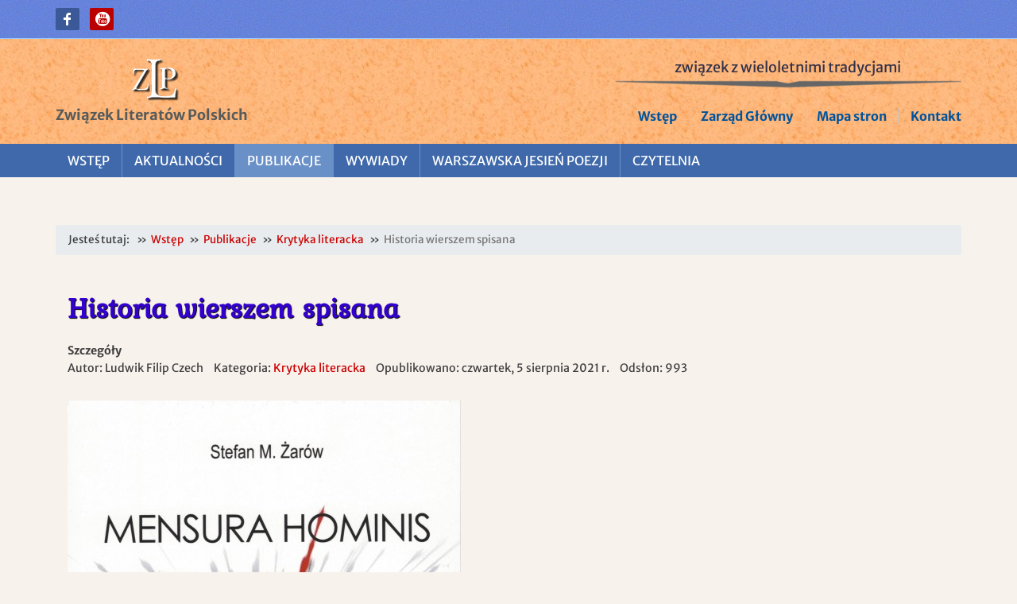

--- FILE ---
content_type: text/html; charset=utf-8
request_url: https://zlpinfo.eu/publikacje/krytyka-literacka/historia-wierszem-spisana.html
body_size: 7018
content:
<!DOCTYPE html>
<html lang="pl" dir="ltr">
<head>
	<meta charset="utf-8">
	<meta http-equiv="X-UA-Compatible" content="IE=edge">
	<meta name="author" content="Ludwik Filip Czech">
	<meta name="keywords" content="pandemii, dziennik, małopandemiczny, wyobraźni, biblijnej">
	<meta name="viewport" content="width=device-width, initial-scale=1">
	<meta name="description" content="Ludwik Filip Czech Historia wierszem spisana Poeta Stefan M. Żarów wydał w tym roku swój nowy zbiór wierszy 'Mensura Hominis' z dopiskiem 'dziennik małopandemiczny'. Autor jest animatorem kultury, publicystą, krytykiem literackim. Publikuje w prasie krajowej i zagranicznej. Jego najnowszy tomik...">
	<meta name="generator" content="Związek Literatów Polskich">
	<title>Historia wierszem spisana    - Związek Literatów Polskich</title>
	<link href="/images/web/favicon.ico" rel="icon" type="image/x-icon">
	<link href="https://zlpinfo.eu/publikacje/krytyka-literacka/historia-wierszem-spisana.html" rel="canonical">
<link href="/templates/orion/css/bootstrap.min.css" rel="stylesheet">
	<link href="/templates/orion/css/animate.min.css" rel="stylesheet">
	<link href="/templates/orion/css/typicons.min.css" rel="stylesheet">
	<link href="/templates/orion/css/template.css" rel="stylesheet">
<script type="application/json" class="joomla-script-options new">{"system.paths":{"root":"","rootFull":"https:\/\/zlpinfo.eu\/","base":"","baseFull":"https:\/\/zlpinfo.eu\/"},"csrf.token":"c7c231a770e358f57ecbbe81930e02ef"}</script>
	<script src="/media/system/js/core.min.js?a3d8f8"></script>
	<script src="/templates/orion/js/jquery.min.js"></script>
	<script src="/templates/orion/js/bootstrap.min.js"></script>
</head>
<body class="body">
<header class="header">
<section class="panel-1"><div id="panel-1" class="container"><div class="row">
<div class="col-xs-12 col-sm-12 col-md-12">
<div id="mod-custom93" class="mod-custom custom">
    <ul class="icons icons-round icons-colored">
<li><a class="bg-facebook" href="https://www.facebook.com/zlpinfo" target="_blank" rel="noopener" role="button" aria-label="Otwórz Facebook"><i class="typcn typcn-social-facebook"></i></a></li>
<li><a class="bg-youtube" href="https://www.youtube.com/channel/UCcgItNSVMdmOSRrqAdo8nGw" target="_blank" rel="noopener" role="button" aria-label="Otwórz YouTube"><i class="typcn typcn-social-youtube-circular"></i></a></li>
</ul></div>
</div></div></div></section>
<section class="panel-2"><div id="panel-2" class="container"><div class="row">
<div class="col-xs-12 col-sm-12 col-md-5">
<div class="logo"><a href="https://zlpinfo.eu/"><img src="/images/web/logo.png" alt="ZLP" width="250" height="60" /></a><p>Związek Literatów Polskich</p></div>
</div>
<div class="clearfix hidden-md hidden-lg"></div>
<div class="col-xs-12 col-sm-12 col-md-7"><div class="head-2-right">
<div id="mod-custom101" class="mod-custom custom">
    <p class="text-separator">związek z wieloletnimi tradycjami</p></div>
<nav role="navigation" aria-label="Górne menu">
<ul class="menu mod-list">
<li class="item-78"><a href="/" >Wstęp</a></li><li class="item-79"><a href="/zarzad-glowny.html" >Zarząd Główny</a></li><li class="item-80"><a href="/mapa-stron.html" >Mapa stron</a></li><li class="item-81"><a href="/kontakt.html" >Kontakt</a></li></ul></nav></div></div></div></div></section>
<nav id="mainnav">
<section class="panel-3"><div id="panel-3" class="container"><div class="row">
<div class="col-xs-12 col-sm-12 col-md-12">
<div class="sticky-nav-empty"></div><div class="mainmenu sticky-nav-wrap">
<div class="menu-wrap">
<input id="menu-head" type="checkbox"><label class="menu-name" for="menu-head">Menu<span>&#8801;</span></label>
<nav role="navigation" aria-label="Główne menu">
<ul class="menu mod-list">
<li class="item-86 default"><a href="/" >Wstęp</a></li><li class="item-87"><a href="/aktualnosci.html" >Aktualności</a></li><li class="item-88 active deeper parent"><a href="/publikacje.html" >Publikacje</a><input id="m-87-88" type="checkbox" aria-label="Publikacje"><label for="m-87-88"></label><ul class="nav-child list-unstyled small"><li class="item-89"><a href="/publikacje/audycje-radiowe.html" >Audycje radiowe</a></li><li class="item-90"><a href="/publikacje/felietony-i-komentarze.html" >Felietony i komentarze</a></li><li class="item-91 current active"><a href="/publikacje/krytyka-literacka.html" aria-current="location">Krytyka literacka</a></li><li class="item-92"><a href="/publikacje/nowe-ksiazki.html" >Nowe książki</a></li><li class="item-93"><a href="/publikacje/wideo.html" >Wideo</a></li><li class="item-96"><a href="/publikacje/wypisy-z-tworczosci.html" >Wypisy z twórczości</a></li></ul></li><li class="item-94"><a href="/wywiady.html" >Wywiady</a></li><li class="item-95 deeper parent"><a href="/warszawska-jesien-poezji.html" >Warszawska Jesień Poezji</a><input id="m-87-95" type="checkbox" aria-label="Warszawska Jesień Poezji"><label for="m-87-95"></label><ul class="nav-child list-unstyled small"><li class="item-118"><a href="/warszawska-jesien-poezji/wiersze-tlumaczone.html" >Wiersze tłumaczone</a></li></ul></li><li class="item-97"><a href="/czytelnia.html" >Czytelnia</a></li></ul></nav>
</div></div></div>
<script src="/templates/orion/js/sticky.js" defer></script>
</div></div></section></nav>
</header>
<div class="mainbox"><div id="mainbox" class="container"><div class="row">
<div class="col-xs-12 col-sm-12 col-md-12">
<main>
<section class="panel-5">
<div id="maintop" class="maintop"><div class="mod-card-body">
<div class="mod-card-content mod_breadcrumbs"><nav role="navigation" aria-label="Aktualna lokalizacja">
<ul itemscope itemtype="https://schema.org/BreadcrumbList" class="breadcrumb">
<li class="pull-left">Jesteś tutaj: &#160;</li>
<li itemprop="itemListElement" itemscope itemtype="https://schema.org/ListItem" class="breadcrumb-item"><a itemprop="item" href="/" class="pathway"><span itemprop="name">Wstęp</span></a><meta itemprop="position" content="1" />
</li>
<li itemprop="itemListElement" itemscope itemtype="https://schema.org/ListItem" class="breadcrumb-item"><a itemprop="item" href="/publikacje.html" class="pathway"><span itemprop="name">Publikacje</span></a><meta itemprop="position" content="2" />
</li>
<li itemprop="itemListElement" itemscope itemtype="https://schema.org/ListItem" class="breadcrumb-item"><a itemprop="item" href="/publikacje/krytyka-literacka.html" class="pathway"><span itemprop="name">Krytyka literacka</span></a><meta itemprop="position" content="3" />
</li>
<li aria-current="page" itemprop="itemListElement" itemscope itemtype="https://schema.org/ListItem" class="breadcrumb-item active"><span itemprop="name">Historia wierszem spisana   </span><meta itemprop="position" content="4" />
</li>
</ul></nav></div>
</div></div>
</section><div id="system-message-container" aria-live="polite">
</div>
<div id="component" class="maincontent"><article class="item-page" itemscope itemtype="https://schema.org/Article" itemid="https://zlpinfo.eu/#/schema/content/article/4147">
<header><meta itemprop="inLanguage" content="pl" />


<div class="page-header">
	<h1 itemprop="headline">Historia wierszem spisana   </h1>
</div>
	

	<div class="infoblock">
<div class="article-info-term">
	Szczegóły</div>
<ul class="list-inline">
<li class="list-inline-item createdby" itemprop="author" itemscope itemtype="https://schema.org/Person">
	Autor: <span itemprop="name">Ludwik Filip Czech</span><meta itemprop="url" content="https://zlpinfo.eu/kontakt.html" />
</li><li class="hidden" itemprop="publisher" itemscope itemtype="https://schema.org/Organization">
	<meta itemprop="name" content="Związek Literatów Polskich" />
	<span itemprop="logo" itemscope itemtype="https://schema.org/ImageObject"><meta itemprop="url" content="https://zlpinfo.eu/images/web/logo.png" /></span></li>


	<li class="list-inline-item category-name">
		Kategoria: <a href="/publikacje/krytyka-literacka.html" itemprop="genre">Krytyka literacka</a></li>

	<li class="list-inline-item published">
	<span class="icon-calendar" aria-hidden="true"></span>
	<time datetime="2021-08-05T21:58:46+02:00" itemprop="datePublished">
		Opublikowano: czwartek, 5 sierpnia 2021 r.	</time>
</li>


	<li class="hidden"><time datetime="2021-08-06T08:54:34+02:00" itemprop="dateModified"></time></li>

	<li class="list-inline-item hits">
	<span class="icon-eye-open" aria-hidden="true"></span>
	<meta itemprop="interactionCount" content="UserPageVisits:993" />
	Odsłon: 993</li></ul></div>


</header>
<section itemprop="articleBody" class="articlebody"><p><img src="/images/pliki/publiczne/krytyka-kiteracka/mensura-h1a.jpg" alt="mensura h1a" width="495" height="700" /></p>
<p>&nbsp;<strong>Historia wierszem spisana </strong></p>
<p>Poeta <strong>Stefan M. Żarów</strong> wydał w tym roku swój nowy zbiór wierszy "<em>Mensura Hominis</em>" z dopiskiem "<em>dziennik małopandemiczny</em>". Autor jest animatorem kultury, publicystą, krytykiem literackim. Publikuje w prasie krajowej i zagranicznej. Jego najnowszy tomik jest wyjątkowy, składa się bowiem z utworów, dla których inspiracją był czas aktualny, czas pandemii. To ona jest ich spoiwem i rdzeniem.</p>
 
<p>Nie byłoby tego zbioru, gdyby nie ona. Można rzec, że w każdym z tych wierszy eksploduje covidowy wirus. Jego impet przypomina lawinę schodzącą ze szczytu. Poeta świadkuje tej tragedii, jest jej dokumentalistą, komentatorem. Wyciąga odważne wnioski. Jest zaangażowany, gdyż nie traktuje obecnej sytuacji w kategoriach epizodu. Jest pewien, że zmieni ona oblicze dzisiejszego świata. Że jego cywilizacyjny kurs wymagać będzie korekty. Podobnie jak nasza wiara w bezpieczną, przewidywalną przyszłość. Ta dramatyczna perspektywa odcisnęła się na stylistyce tych wierszy. Mają w sobie pasję, żywiołowość, tupet. Ich energia mogłaby oświetlić ulice niejednego, wojewódzkiego miasta.. Przykładem niech będzie "<em>Zostań w domu</em>": <em>zostań w domu/ zostań w domu/ zostań w domu/ wychodź w maseczce/ ubieraj jednorazowe rękawiczki</em></p>
<p><em>/zachowaj dystans/ nie odwiedzaj staruszków/ osobników w podeszłym wieku/ unikaj dotyku rąk/ nie całuj relikwii/ wielkopostnego krzyża/ krucyfiksu Zbawiciela/ dezynfekuj ciało/ klamki</em></p>
<p><em>poręcze/ toalety/ klawiaturę/ zostań w domu/ zostań w domu/ zostań w domu// O ironio!</em></p>
<p>Czas pandemii sprzyja nie tylko społecznej izolacji. Narusza też wspólnotowe związki, ustanawia pauzę w odwiecznym rytmie obrzędów, świąt, rytuałów. Wiara zostaje wystawiona na próbę, jej symbole i wota przechodzą swoisty post. Stają się nietykalne, wręcz nieczyste. Są ofiarami surowych praw kwarantanny. Czytamy o tym w "<em>Zostań w domu</em>", ale i w "<em>Niedzieli Palmowej</em>", gdzie typową mszę zastępuje jej telewizyjna relacja. Dopełnieniem tego żałosnego spektaklu są "<em>milczące figury</em>", odarte z człowieczeństwa i duchowości. Wiara i Bóg stają się w tym chaosie wyspami spokoju i nadziei. Jedynymi pamiątkami po dawnym porządku. Przywoływane przez autora, wplatane w wiersze, przypominają o naszym chrześcijańskim źródle. Świat sztuki jest dla artysty kolejną, oczywistą deską ratunku. Jest zatem w jego wierszach Antonio Gaudi i Picasso/"<em>Blejtram codzienny</em>"/, z zakamarków dzieciństwa wyłania się Samuel Beckett /"<em>Piaskowy Beckett</em>"/, Arystoteles z "<em>Epidemicznej lekcji</em>". Ikony dawnych mistrzów są zatem wiecznie żywe, są opoką. I co najważniejsze - nadzieją na ciągłość tradycji. W "<em>Murze wyobraźni</em>" spektakl został odwołany, Ale pomimo obostrzeń i zakazów trwa nadal. W innej scenografii, może nie w światłach rampy, pewnie za kulisami, ale jednak. Oto ten wiersz:<em> teatr nie uległ destrukcji/ ciągle odsłonięta kurtyna/naga scena/ porozrzucane białe kuleczki/ reżyser zapadł na koronawirusa/ teatr królewski ma/ zapewnione fundusze/ jeszcze chichocze stary Fredro mistrz roastu/ w komedii standupowej</em></p>
<p><em>umęczony bohater szyderczym ujadaniem komików/ jedni biesiadują z Hamletem/ drudzy pod rękę z Papkinem/ osaczeni w domach/ w roli Rejenta i Cześnika/ emocjonalni z ekranowym przekazem// O ironio!</em></p>
<p>W wierszu "<em>Zmaganie z ciszą</em>" mamy jeszcze ogród. Kolejny azyl, tym razem bardziej prywatny. Nie wiemy, czy naprawdę istnieje, czy jest imaginacją, kwiatem wyobraźni, jak oszroniona w nim róża. "<em>Tego świata już nie będzie</em>" pisze autor i dodaje - "<em>pozostała poezja</em>". Ta jednak nie ma łatwo, musi się bowiem konfrontować z demonami dzisiejszości. Z ofensywą cywilizacyjnych pokus. W "<em>Gorejącej planecie</em>" oglądamy tą współczesność, zdominowaną przez brak umiaru, chciwość i zysk. Dobra materialne, bezużyteczne przedmioty, niezaspokojone ambicje, wreszcie ludzka głupota są zapowiedzią globalnej porażki. Jej przedsmak odnotował poeta w "<em>Niewolniku botów</em>". Mamy tutaj "<em>zniewolone umysły</em>", które szczute przez histeryczne media oczekują już tylko "<em>nadzwyczajnych zdarzeń</em>". Stonowane emocje odchodzą na dalszy plan. Są zbyt letnie dla fanów agresywnych portali. Tytuł innego wiersza - "<em>Elektroniczna epidemia</em>" - dobrze podkreśla tą diagnozę. Ten tekst można odebrać na kilka sposobów. Ale jest on spisem tych obaw, jakie nurtują autora tej książki. Przytoczę wspomniany wiersz: <em>cyberprzestępcy</em>/ <em>namnażają wirusa</em>/ <em>definiują korelacje liczb</em>/ <em>koronawirusa i cyberataku</em>/ <em>pandemicznie</em>/ <em>przejmują użytkowników</em>//<em>O ironio! </em></p>
<p>Wiersz "<em>Czasy zarazy</em>" podąża tym samym tropem. Mamy w nim "<em>zamgloną atmosferę</em>", która sięga aż po horyzont. Poeta "<em>opancerzony w maseczce</em>", zmęczony skalą rygorów, wychodzi do ogrodu. Przycina w nim kwiaty, wspomina dobre czasy, snuje plany. Może wtedy układa w głowie wiersz pokoleniowy "<em>W objęciach obojętności</em>". To podsumowanie dokonań własnych i rówieśników, rodzaj życiowego bilansu. Towarzyszą mu zakręty historii, skompromitowane ideologie, smak porażek. Ale i zwykła codzienność płynąca wartko w cieniu pogrzebów, awansów, karier. Gorycz tych refleksji jest przyprawiona szczyptą wiary. Oczekiwaniem na kogoś, kto wyjdzie poza nawias przeciętności i okaże się "<em>jednym sprawiedliwym z biblijnej przypowieści</em>". Ktoś, kto zechce wskrzesić dawne wartości, stojący po stronie godności, szlachetności i prawdy. Fragment tego wiersza: <em>odrzućmy naleciałości egzystencji</em>/ <em>zrobimy pierwszy krok w nowy wiek</em>/ <em>nie trafimy do nekropolii pandemii</em></p>
<p><em>zamykającej stare stulecie/.../ wielu z nas pomarło/ wielu zatraciło w gabinetach/wielu z nas zapomnianych/ wielu z nas w przyciężkawych togach/ wielu z nas na krzywiźnie zdarzeń</em></p>
<p><em>wielu z nas uśpionych/ wielu z nas wątpiących/ wielu z nas oślepło/ wielu z nas czeka/ czy znajdzie się jeden sprawiedliwy/ z biblijnej przypowieści//O ironio!</em></p>
<p>Tomik "<em>Mensura Hominis</em>" pisany był w twórczej gorączce. Temperaturę każdego z tych wierszy studzi, moim zdaniem, zwrot "<em>O ironio</em>!". Brak tej poetyckiej klamry niczego by nie ujął tym tekstom. Są czytelne, pełne werwy, energetyczne. Ten zbiór przysłuży się w przyszłości socjologom i historykom. W pewnym sensie jest im dedykowany. Będzie doskonałym świadectwem naszych czasów. <strong>Stefan M. Żarów</strong> trzyma rękę na pulsie współczesności. Jak każdy liczący się artysta. Książkę polecam.</p>
<p>&nbsp;<strong>Ludwik Filip Czech</strong></p>
<p>Stefan M. Żarów "Mensura Hominis" - "dziennik małopandemiczny". Rzeszów 2020, ss. 70</p>
<p>&nbsp;</p></section>


	</article></div></main>
</div>
<div class="clearfix hidden-md hidden-lg"></div>
</div></div></div>
<footer class="footer">
<section class="panel-10"><div id="panel-10" class="container"><div class="row">
<div id="foot-1" class="col-xs-12 col-sm-6 col-md-3"><div class="mod-card-body">
<div class="mod-card-content mod_custom">
<div id="mod-custom102" class="mod-custom custom">
    <div class="flip-box"><div class="flip-box-inner"><a href="http://www.gazetakulturalna.zelow.pl" target="_blank" rel="noopener"><img src="/images/pliki/media/gazeta-kulturalna.jpg" alt="Gazeta Kulturalna" width="160" height="49" title="Gazeta Kulturalna" /></a></div></div>
<div class="flip-box"><div class="flip-box-inner"><a href="https://www.wimbp.gorzow.pl/pegaz-lubuski.html" target="_blank" rel="noopener"><img src="/images/pliki/media/pegaz-lubuski.jpg" alt="Pegaz Lubuski" width="160" height="53" title="Pegaz Lubuski" /></a></div></div>
<div class="flip-box"><div class="flip-box-inner"><a href="https://abilion.eu" target="_blank" rel="noopener"><img src="/images/pliki/media/wydawnictwo-abilion.png" alt="Wydawnictwo Abilion" width="160" height="38" title="Polskie wydawnictwo zajmujące się publikowaniem literatury artystycznej" /></a></div></div>
<div class="flip-box"><div class="flip-box-inner"><a href="https://pectus.eu" target="_blank" rel="noopener"><img src="/images/pliki/media/wydawnictwo-pectus.png" alt="Wydawnictwo Pectus" width="160" height="38" title="Słowackie wydawnictwo publikujące również dzieła renomowanych polskich autorów" /></a></div></div></div>
</div>
</div></div>
<div class="clearfix hidden-md hidden-lg hidden-sm"></div>
<div id="foot-2" class="col-xs-12 col-sm-6 col-md-3"><div class="mod-card-body">
<h3 class="mod-card-header"><span>Informacje o Związku</span></h3>
<div class="mod-card-content mod_menu"><nav role="navigation" aria-label="Informacje o Związku">
<ul class="menu mod-list">
<li class="item-103"><a href="/zarzad-glowny-zwiazku-literatow-polskich.html" >Zarząd Główny Związku Literatów Polskich</a></li><li class="item-107"><a href="/historia-zwiazku-literatow-polskich.html" >Historia Związku Literatów Polskich</a></li><li class="item-104"><a href="/statut-zwiazku-literatow-polskich.html" >Statut Związku Literatów Polskich</a></li><li class="item-120"><a href="/czlonkostwo-w-zwiazku-literatow-polskich.html" >Członkostwo w Związku Literatów Polskich</a></li></ul></nav></div>
</div></div>
<div class="clearfix hidden-md hidden-lg"></div>
<div id="foot-3" class="col-xs-12 col-sm-6 col-md-3"><div class="mod-card-body">
<h3 class="mod-card-header"><span>Redakcja strony</span></h3>
<div class="mod-card-content mod_menu"><nav role="navigation" aria-label="Redakcja strony">
<ul class="menu mod-list">
<li class="item-113"><a href="/zapraszamy-do-wspolpracy.html" >Zapraszamy do współpracy</a></li><li class="item-114"><a href="/publikacje/wypisy-z-tworczosci.html" >Wypisy z twórczości</a></li><li class="item-115"><a href="/kontakt.html" >Kontakt z redakcją</a></li></ul></nav></div>
</div></div>
<div class="clearfix hidden-md hidden-lg hidden-sm"></div>
<div id="foot-4" class="col-xs-12 col-sm-6 col-md-3"><div class="mod-card-body">
<h3 class="mod-card-header"><span>Wiadomości z oddziałów</span></h3>
<div class="mod-card-content mod_menu"><nav role="navigation" aria-label="Wiadomości z oddziałów">
<ul class="menu mod-list">
<li class="item-129"><a href="/bialystok.html" >Białystok</a></li><li class="item-132"><a href="/kielce.html" >Kielce</a></li><li class="item-131"><a href="/krakow.html" >Kraków</a></li><li class="item-130"><a href="/lodz.html" >Łódź</a></li><li class="item-128"><a href="/opole.html" >Opole</a></li><li class="item-133"><a href="/poznan.html" >Poznań</a></li><li class="item-134"><a href="/rzeszow.html" >Rzeszów</a></li><li class="item-154"><a href="/skarzysko-kamienna.html" >Skarżysko-Kamienna</a></li><li class="item-135"><a href="/szczecin.html" >Szczecin</a></li><li class="item-136"><a href="/warszawa.html" >Warszawa</a></li><li class="item-170"><a href="/zielona-gora.html" >Zielona Góra</a></li></ul></nav></div>
</div></div>
</div></div></section>
<section class="panel-11"><div id="panel-11" class="container"><div class="row">
<div class="col-xs-12 col-sm-12 col-md-12"><div class="mod-footer">
    <div class="footer1">&copy; 1920 – 2026, Związek Literatów Polskich. Wszelkie prawa zastrzeżone.</div>
    <div class="footer2">Opracowane przez <a href="https://zlpinfo.eu">Związek Literatów Polskich.</a></div>
</div>
</div>
</div></div></section>
<button id="toTop"><span>&#9650;</span></button>
</footer>
<script src="/templates/orion/js/plugins.js" defer></script>
</body>
</html>

--- FILE ---
content_type: text/css; charset=utf-8
request_url: https://zlpinfo.eu/templates/orion/css/template.css
body_size: 8533
content:
@font-face{font-family:'Merriweather Sans';font-style:normal;font-weight:400;font-display:swap;src:local(''),url('../fonts/default/merriweather-sans-v13-latin-ext_latin-regular.woff2') format('woff2'),url('../fonts/default/merriweather-sans-v13-latin-ext_latin-regular.woff') format('woff');}
@font-face{font-family:'Merriweather Sans';font-style:normal;font-weight:700;font-display:swap;src:local(''),url('../fonts/default/merriweather-sans-v13-latin-ext_latin-700.woff2') format('woff2'),url('../fonts/default/merriweather-sans-v13-latin-ext_latin-700.woff') format('woff');}
@font-face{font-family:'Merriweather Sans';font-style:italic;font-weight:400;font-display:swap;src:local(''),url('../fonts/default/merriweather-sans-v13-latin-ext_latin-italic.woff2') format('woff2'),url('../fonts/default/merriweather-sans-v13-latin-ext_latin-italic.woff') format('woff');}
@font-face{font-family:'Merriweather Sans';font-style:italic;font-weight:700;font-display:swap;src:local(''),url('../fonts/default/merriweather-sans-v13-latin-ext_latin-700italic.woff2') format('woff2'),url('../fonts/default/merriweather-sans-v13-latin-ext_latin-700italic.woff') format('woff');}
@font-face{font-family:'Kurale';font-style:normal;font-weight:400;font-display:swap;src:local(''),url('../fonts/default/kurale-v6-latin-ext_latin-regular.woff2') format('woff2'),url('../fonts/default/kurale-v6-latin-ext_latin-regular.woff') format('woff');}
/* Global Styles */
body{padding:0;margin:0}html{overflow-x:hidden}
body,html{color:#1a1a1a;line-height:1.8;background-color:#f8f2ed;font-size:15px;font-family:"Merriweather Sans",Verdana,Geneva,sans-serif;height:100%}
h1,h2,h3,h4,h5,h6{color:#3300cc;font-family:Kurale;line-height:1.5;font-weight:bold}h1,h2,h3{text-shadow:1px 1px 1px #000}
a{color:#ca0202}a:hover,a:focus{color:#a30202;outline:0}hr{border-top:#e9e9e9}blockquote{background-color:#e9e9e9;border-left:2px solid #808080}label{color:#2163a6}
.btn,.btn .badge{border:1px solid #cc6666;background-color:#cc6666;color:#f5f5f5;-webkit-transition:all .3s ease-in-out;transition:all .3s ease-in-out}
.btn.focus,.btn:focus,.btn:hover,.btn.active,.btn:active,.btn.active.focus,.btn.active:focus,.btn.active:hover,.btn:active.focus,.btn:active:focus,.btn:active:hover,.btn.disabled.focus,.btn.disabled:focus,.btn.disabled:hover{border:1px solid #9999ff;background-color:#9999ff;color:#f5f5f5}
input[type="text"],input[type="password"],input[type="email"],input[type="search"],textarea,textarea.form-control{padding:0.5em 0.6em;display:inline-block;border:1px solid #ccc;box-shadow:inset 0 0 5px 2px #bbb;border-radius:2px;vertical-align:middle;box-sizing:border-box}
input[type="text"]:focus,input[type="password"]:focus,input[type="email"]:focus,input[type="search"]:focus,textarea:focus,textarea.form-control:focus{outline:0;border:1px solid #ccc;box-shadow:inset 0 0 5px 2px #bbb}input:focus:invalid,textarea:focus:invalid,select:focus:invalid{color:#ff6f61}
select,select[size]{height:2.25em;border:1px solid #ccc;background-color:#fff;border-radius:3px;box-shadow:inset 0 1px 3px #ddd;display:inline-block;padding:.5em .6em;vertical-align:middle;max-width:100%}
.panel-1{border-bottom:1px solid #99ccff;padding:10px;background-color:#587ae1;font-size:95%;line-height:1.9}
#mainslide,#parallax,#maintop{padding:0}.maincontent{padding:0 15px}@media (max-width:767px){.maincontent{padding:0}}
.mainbox{padding:60px 0 40px}
.panel-7,.panel-9{padding:60px 0}
.panel-10{padding:40px 0;background-color:#bfefff;border-bottom:3px solid #cc99a6}.panel-11{padding:40px 0}
.panel-1 ul{list-style:none;margin:0;padding:0}
.panel-1 li,.head-2-right ul.menu li{display:inline-block;vertical-align:middle;padding-left:15px;margin-left:15px;position:relative}
.panel-1 li::before,.head-2-right ul.menu li::before{content:"";width:1px;height:20px;background:#99ccff;position:absolute;top:50%;left:0;-ms-transform:translateY(-50%);-webkit-transform:translateY(-50%);transform:translateY(-50%)}
.panel-1 li:first-child::before,.head-2-right ul.menu li:first-child::before{background:none}
@media (max-width:767px){.panel-1{text-align:center}.panel-1 .row>div+div{margin-top:10px}}
.footer1,.footer2{color:#2163a6;padding:0 15px;text-align:center;font-size:95%}
.footer{color:#990033;background-color:#ddbbc4}.footer a{color:#cc6666}.footer a:hover,.footer a:focus{color:#6666ff}
.header{background:#ffbb80 url("/images/web/bg-head.jpg")}.header a{color:#fff3f6}.header a:hover,.header a:focus{color:#ffccd9}
.panel-9{background:#ced9db url("/images/web/bg-bottom.jpg")}.panel-1,.footer,.panel-10{background-image:url("/images/web/grain.svg")}
img,video{max-width:100%;height:auto}ol,ul{padding-left:1em;list-style-position:inside}dd,dt{line-height:1.8}.sigplus-gallery a.sigplus-image > img{margin:10px;border:5px ridge #0808c9!important}.boxplusx-dialog{background-color:rgba(146,168,209,.8)!important}
.AimyVideoEmbedderVideo{max-width:640px;margin:15px auto}.AimyVideoEmbedderVideoInner{position:relative;height:0;overflow:hidden;padding-top:130px;padding-bottom:56.25%}.AimyVideoEmbedderVideoInner iframe{position:absolute;top:0;left:0;width:100%;height:100%}
#toTop{display:none;position:fixed;bottom:10px;right:10px;z-index:900;border:0;outline:0;cursor:pointer;border-radius:10px;font-size:18px;padding:8px 16px;color:#f5f5f5;background-color:#9bbce4;-webkit-transition:background-color .3s ease-in-out;transition:background-color .3s ease-in-out}
#toTop:hover{background-color:#73a1d9}
/* Global Modules */
#leftpanel .mod-card-body,#rightpanel .mod-card-body{margin:0 0 20px 0;border-radius:2px;padding:0 15px}
#leftpanel .mod-card-header,#rightpanel .mod-card-header{position:relative;margin:0;padding:10px 12px;border-radius:2px 2px 0 0}
#leftpanel .mod-card-content,#rightpanel .mod-card-content{padding:10px 12px;border-radius:0 0 2px 2px}
#maintop .mod-card-body{padding-bottom:20px}#mainbottom .mod-card-body,#panel-9 .mod-card-body{margin:20px 0}
#mainbottom .mod-card-body,#mainmodule .mod-card-body,#panel-9 .mod-card-body,#panel-10 .mod-card-body{padding:15px}
#mainbottom .mod-card-header,#mainmodule .mod-card-header,#panel-9 .mod-card-header{position:relative;margin:0;padding:0 0 10px;border-bottom:1px solid rgba(0,0,0,.2)}
#mainbottom .mod-card-content,#mainmodule .mod-card-content,#panel-9 .mod-card-content{border-top:1px solid rgba(255,255,255,.8);padding: 10px 0 0 0}
#panel-10 .mod-card-header{position:relative;margin:0;padding:0 0 10px;border-bottom:1px solid rgba(0,0,0,.5);color:#3366cc;font-size:20px}
#panel-10 .mod-card-header + .mod-card-content{border-top:1px solid rgba(255,255,255,.2);padding:10px 0 0 0}
#panel-9 ul li > span,#panel-10 ul li > span{white-space:nowrap;margin-left:5px}
#panel-9 ul,#panel-10 ul{list-style-type:none;padding-left:0}.mod-card-content ol,.mod-card-content ul{margin-bottom:0}
#panel-9 ul li,#panel-10 ul li{position:relative;padding:5px 3px 5px 1.5em}
#panel-9 ul li>a::before{position:absolute;content:"\e049";font-family:typicons;font-size:1.2em;left:0;top:.1em}#panel-9 ul li>a[target=_blank]::before{content:"\e00b"}
#panel-10 ul li>a::before{position:absolute;content:"\e048";font-family:typicons;font-size:1.2em;left:0;top:.1em}
#panel-10 ul li a::before{display:inline-block;text-decoration:underline}#panel-10 ul li a::before,#panel-10 ul li a:hover::before{text-decoration:none}
#panel-10 ul.icons li a::before{display:none}#panel-10 ul.icons li{padding:0}
/* Modules */
.breadcrumb{border:1px solid #e9ecef;border-radius:3px;margin:0;background-color:#e9ecef;padding:6px 15px;font-size:90%}
.breadcrumb li > a{text-decoration:none}.breadcrumb .icon-here{font-size:160%;line-height:.8}.breadcrumb li span.divider{display:none}
.breadcrumb > li,.breadcrumb > li + li::before{color:#3b3b3b;content:"»"}
.icons{list-style:none;padding:0;margin:0}
.icons > li{display:inline-block;padding:0;margin:0}.icons li::before{background:none}
.icons > li > a{background:#f5f5f5;display:block;margin:0 10px 0 0;text-align:center;line-height:22px;font-size:24px;color:#777}
.icons-round > li > a{border-radius:2px}
.icons-colored > li > a{color:#fff;-webkit-transition:opacity .3s ease-in-out;transition:opacity .3s ease-in-out}
.icons-colored > li > a:hover,.icons-colored > li > a:focus{color:#fff;opacity:.8;text-decoration:none}#panel-10 .icons > li > a{line-height:38px;font-size:40px}
.bg-facebook{background-color:#3b5998!important;padding:2px 3px}
.bg-youtube{background-color:#bb0000!important;padding:2px 3px}
.bg-play{background-color:#3bb9ff!important;padding:2px 3px}
.logo{float:left;margin:20px 0}
.logo a{font-size:48px;line-height:1;font-weight:700;text-decoration:none;font-family:Kurale,Tahoma,Geneva,sans-serif}
.logo a span{color:rgba(222,126,93,.5);text-shadow:1px 2px 3px #000,0 0 0 #fff,-1px -1px 2px rgba(255,255,255,.7)}
.logo p{padding:0;font-size:18px;text-align:left;font-weight:bold;margin:0;color:#575b5a}
@media (max-width: 991px){.logo{float:none;text-align:center}.logo p{display:inline-block;padding:0 10px}}
@media (max-width: 767px){.logo{float:none;text-align:center}.logo a{font-size:32px}}
.com-finder .input-group .form-control,.mod-finder .input-group .form-control{display:inline-block;float:none;width:auto;border-radius:2px}
.mod-finder .icon-search:before{font-family:typicons;content:"\e14e";font-size:26px;line-height:.8}
.mod-finder .btn.btn-primary{font-size:0;margin-right:-1px;float:left;border-radius:2px 0 0 2px}.head-1-right .mod-finder .btn.btn-primary{margin-left:-1px;float:none;border-radius:0 2px 2px 0}
.mod-finder .input-group .form-control{border-top-left-radius:0;border-bottom-left-radius:0}.head-1-right .mod-finder .input-group .form-control{border-radius:2px 0 0 2px}
.mod-finder .input-group{width:100%;text-align:left}.head-1-right .mod-finder .input-group{text-align:right}.awesomplete>ul{z-index:200}
.mod-finder .btn.btn-primary{width:38px}.mod-finder .awesomplete,.mod-finder .input-group .form-control{max-width:calc(100% - 38px)}
.mod-finder .awesomplete{width:80%}.mod-finder .awesomplete>.form-control{max-width:100%}
.mod-finder .input-group .form-control{width:50%;-webkit-transition:width .4s ease-in-out;transition:width .4s ease-in-out}.mod-finder .input-group .form-control:focus{width:100%}
@media (max-width: 767px){.mod-finder .awesomplete,.mod-finder .input-group .form-control{width:100%}}
.text-separator{color:#343148;font-size:18px;padding-bottom:10px;margin-bottom:20px;text-align:center;background:url("/images/web/separator.svg") center bottom/100% auto no-repeat}
.mod-search input,.mod-finder input{border:1px solid #e9e9e9!important;color:#777;font-size:14px;line-height:normal;padding:5px 6px;height:30px}
.mod-search .btn-default,.mod-finder .btn-primary{color:#fff;background-color:#ffc999;border:1px solid #e9e9e9;border-radius:2px;padding:2px 5px;height:30px}
.mod-search .typcn,.mod-finder .typcn{font-size:26px;line-height:.8}
.mod-search .btn-default:hover,.mod-finder .btn-primary:hover{color:#fff;border-color:#e9e9e9;background-color:#ffad66}
.tooltip > .tooltip-inner,.tooltip > .tooltip-arrow{display:none}
.head-1-right .mod-search .form-control,.error-inner .mod-search .form-control{float:right}.head-1-right .mod-search .input-group,.head-1-right .mod-finder.input-group{float:right}
.mod-search .input-group,.mod-finder.input-group{width:75%}
.mod-search .form-control,.mod-finder .form-control{width:250px;-webkit-transition:width .4s ease-in-out;transition:width .4s ease-in-out}.mod-search .form-control:focus,.mod-finder .form-control:focus{width:100%}
@media (max-width: 991px){.mod-search .input-group,.mod-finder.input-group{width:100%}}
@media (max-width: 767px){.mod-search .form-control,.mod-finder .form-control{width:100%}}
.head-1-right ul.menu{text-align:right}
@media (max-width: 767px){.head-1-right ul.menu{text-align:center;margin-left:-15px}}
.head-2-right ul.menu{margin:0;padding:0}
.head-2-right ul.menu > li > a{font-size:16px;text-decoration:none;font-weight:bold;color:#00539c;-webkit-transition:all .3s ease-in-out;transition:all .3s ease-in-out}
.head-2-right ul.menu > li > a:hover,.head-2-right ul.menu > li > a:focus{color:#343148}
@media (max-width: 767px){.head-2-right ul.menu{padding:0 15px}}
.head-2-right{padding:20px 0;float:right}
.head-2-right .userdata .mod-login-remember.form-group{display:none}
@media (min-width: 768px){.head-2-right .userdata .form-group{display:inline-block;margin-bottom:0;vertical-align:middle}}
@media (max-width: 767px){.head-2-right .userdata{padding:0 15px}.head-2-right .userdata .login-button{width:100%}}
.userdata ul > li{display:inline-block;padding-right:15px}.userdata ul > li:last-child{padding-right:0}
.userdata ul > li > a{font-size:85%;text-decoration:none;font-weight:bold}
.userdata .form-control{border-color:#999!important}.userdata .input-group-addon{color:#fff;background-color:#3b5998;border-color:#999;padding:2px 4px}
.userdata .input-group-addon:first-child{border-top-left-radius:2px;border-bottom-left-radius:2px}.userdata .input-group-addon:last-child{border-top-right-radius:2px;border-bottom-right-radius:2px}
.btn-group > .logout-button{display:inline-block;border-left:3px double #fff}.btn-group > .logout-button > .btn{border-top-left-radius:0;border-bottom-left-radius:0}
.userdata .typcn{font-size:1.7em;line-height:1;vertical-align:middle}
.typcn.typcn-star-full-outline,.typcn.typcn-star-outline{font-size:24px;line-height:1;color:#ffbf00;text-shadow:1px 1px 0px #808080}
.tagspopular ul{display:inline-block;margin:0;padding:0}
.tagspopular ul li{float:left;list-style-type:none;padding:5px 0!important;margin-right:15px}
.tagspopular ul li a::before{content:""!important}
#leftpanel ul,#rightpanel ul{list-style-type:none;padding-left:0}
#leftpanel ul li,#rightpanel ul li{padding:5px 0;line-height:1.6}
#leftpanel ul.menu li a,#rightpanel ul.menu li a{text-decoration:none;-webkit-transition:all .3s linear 0s;transition:all .3s linear 0s}
#leftpanel ul.menu li a:hover,#rightpanel ul.menu li a:hover{padding-left:5px;font-weight:bold}
.newsflash{display:inline-block;width:100%}
.news-module{width:33.3%;float:left;padding:8px}.news-module-last:first-child,[class^="mod-card-body col-"] .news-module{width:100%}
.news-inner{border-radius:2px;background:#e9ecef;-webkit-transition:box-shadow .3s ease-in-out;transition:box-shadow .3s ease-in-out}
.news-inner:hover{box-shadow:0 3px 5px rgba(0,0,0,.2)}
.newsflash-title{padding:15px;text-shadow:0 1px 0 #666}.newsflash .intro{padding:0 15px;min-height:190px}
.newsflash a.readmore{font-style:normal;margin:15px;display:inline-block;font-weight:600;text-decoration:none}
.newsflash-title > a{text-decoration:none}
@media (max-width:991px){.news-module{width:50%}.news-module.news-module-last{width:100%}}
@media (max-width:767px){.news-module{width:100%!important}}
.mod-languages ul{text-align:left;margin-left:-15px!important}.mod-languages ul li{margin:0 5px}
.mod-languages ul li img{border:2px solid #bbb;border-radius:4px;padding:1px;box-sizing:content-box;-webkit-transition:border .3s ease-in-out;transition:border .3s ease-in-out}
.mod-languages ul li.lang-active img,.mod-languages ul li:hover img{border:2px solid #555;padding:1px}
@media (max-width:767px){.mod-languages ul{text-align:center}}
div.flex-container{display:-webkit-flex;display:-ms-flexbox;display:flex;-webkit-flex-wrap:wrap;-ms-flex-wrap:wrap;flex-wrap:wrap}
div.flex-container > div{display:-webkit-flex;display:-ms-flexbox;display:flex;-webkit-flex-direction:column;-ms-flex-direction:column;flex-direction:column}
div.flex-container > div > *{-webkit-flex:1 1 auto;-ms-flex:1 1 auto;flex:1 1 auto}
.dropdown-menu{background-color:#5b788b;border-radius:0;padding:0;margin:0;border:0;min-width:180px;z-index:800;box-shadow:0 5px 5px rgba(0,0,0,.3)}
.dropdown-menu > li{padding:0!important}.dropdown-menu > li > a{color:#fff;padding:10px 15px}.dropdown-header{color:#f5d6c6;padding:10px 15px;font-weight:600}
.dropdown-menu > li > a:hover,.dropdown-menu > li > a:focus{color:#fff;background-color:#7491a4}
/* Main Menu */
#mainnav ul{margin:0;padding:0;list-style:none}#mainnav{background-color:#3f69aa}
#mainnav ul.menu{float:left}
#mainnav ul > li{display:inline-block;float:left;position:relative;list-style:none;border-right:1px solid #6a90c8}
#mainnav ul > li > a,#mainnav ul > li.divider,#mainnav .menu-name,#mainnav .mainmenu,#mainnav .mainmenu ul{background-color:#3f69aa}
#mainnav ul > li a:hover,#mainnav ul > li a:focus,#mainnav ul > li.divider:hover,#mainnav ul > li.divider:focus,#mainnav ul > li.active > a{color:#fff;background-color:#6a90c8;cursor:pointer}
#mainnav ul li li:hover > ul.nav-child,#mainnav ul li li li:hover > ul.nav-child,#mainnav ul li li li li:hover > ul.nav-child{width:100%;left:100%}
#mainnav ul.nav-child{list-style:none;margin:0;padding:0;position:absolute;z-index:1000;white-space:nowrap;left:-999em;width:100%}
#mainnav ul.nav-child li ul.nav-child{list-style:none;margin:0;padding:0;position:absolute;z-index:1000;white-space:nowrap;min-width:250px;left:-999em}
#mainnav ul.nav-child li ul.nav-child li ul.nav-child,#mainnav ul.nav-child li ul.nav-child li ul.nav-child li ul.nav-child{list-style:none;margin:0;padding:0;position:absolute;z-index:1000;white-space:nowrap;min-width:250px;left:-999em}
#mainnav ul.nav-child li{position:relative;width:255px;border-right:0}
#mainnav ul.nav-child li a,#mainnav ul.nav-child li.divider{color:#fff;background-color:#212121;padding:10px 15px;font-size:14px;font-weight:300;text-transform:none;text-decoration:none;display:inline-block;position:relative;outline:0;clear:both;float:left;width:100%}
#mainnav ul.nav-child li a:hover,#mainnav ul.nav-child li a:focus,#mainnav ul.nav-child li.divider:hover,#mainnav ul.nav-child li.divider:focus,#mainnav ul.nav-child li.active a{color:#fff;background-color:#3f69aa}
#mainnav ul > li > a,#mainnav ul > li.divider{padding:10px 15px;outline:0;outline-offset:0;line-height:1.4;display:inline-block;text-decoration:none;font-size:16px;font-weight:400;text-transform:uppercase}
#mainnav li li.parent > a::after{margin-left:10px;display:inline;font-size:inherit;content:">";text-shadow:none;line-height:normal}
#mainnav li.divider:hover > ul.nav-child{top:100%}
#mainnav ul.nav-child li a,#mainnav ul.nav-child li.divider,#mainnav ul.nav-child{background-color:#6a90c8;display:block}
#mainnav ul li:hover > ul.nav-child{left:0}
#mainnav .mainmenu label,#mainnav .mainmenu input[type=checkbox]{display:none;margin:0}
#mainnav ul > li:last-child{border-right:0}
#mainnav ul > li > a,#mainnav ul > li.divider,#mainnav .mainmenu label,#mainnav ul > li,#mainnav .mainmenu ul li{color:#fff}
#mainnav ul > li a:hover,#mainnav ul > li a:focus,#mainnav ul > li.divider:hover,#mainnav ul > li.divider:focus,#mainnav ul > li.active > a,#mainnav ul > li:hover,#mainnav .mainmenu ul li:hover{color:#fff}
@media (max-width:991px){#mainnav .mainmenu input[type=checkbox]{display:none;margin:0}
#mainnav .mainmenu label{display:block;float:right;line-height:110%;font-size:100%;margin:0;padding:0;cursor:pointer}
#mainnav .mainmenu::after{content:"";display:table;clear:both}
#mainnav .mainmenu ul{padding:0;margin:0;list-style:none;position:relative;display:none;left:0;width:100%}
#mainnav .mainmenu ul li{margin:0;padding:5px 0;padding-left:10px;font-size:14px;display:block;width:100%;line-height:200%;background:none}
#mainnav ul.nav-child li:first-child{padding-top:10px}#mainnav ul.nav-child li:last-child{padding-bottom:0}
#mainnav .mainmenu .menu a{display:block;padding:0;font-size:100%;float:left;background:none;width:auto}
#mainnav .mainmenu .menu-name{display:block;float:none;line-height:200%;padding:0 10px;margin-bottom:0;font-size:18px}
#mainnav .mainmenu .menu-name span{float:right;font-weight:bold}
#mainnav .mainmenu input:checked + label + ul,#mainnav .mainmenu input:checked + label + nav ul.menu{display:block;padding:0;margin:0;list-style:none;position:relative;left:0;width:100%}
#mainnav ul li li:hover > ul.nav-child{left:0}
#mainnav .mainmenu li.parent label::before{content:"+";padding:0 10px}
#mainnav .mainmenu li.parent input:checked + label::after{content:"-";padding:0 10px}
#mainnav .mainmenu input:checked + label::before{display:none}
#mainnav .mainmenu li li.parent > a::after{content:''}
#mainnav ul.nav-child li a,#mainnav ul.nav-child li.divider{color:inherit}
#mainnav ul.nav-child li a:hover,#mainnav ul.nav-child li a:focus,#mainnav ul.nav-child li.divider:hover,#mainnav ul.nav-child li.divider:focus,#mainnav ul.nav-child li.active a{background:none}}
@media (max-width:767px){#mainnav .mainmenu ul li{border-right:0}
#mainnav .mainmenu .menu-name{margin-bottom:5px;border-bottom:1px solid #fff}}
/* Parallax */
.bg-parallax{position:relative;overflow:hidden;background-image:url('/images/web/parallax.jpg');background-attachment:fixed;background-position:center;background-repeat:no-repeat;background-size:cover;min-height:550px;box-shadow:inset 0 0 8px rgba(0,0,0,.5)}
.parallax{position:absolute;top:50%;left:50%;-ms-transform:translate(-50%,-50%);-webkit-transform:translate(-50%,-50%);transform:translate(-50%,-50%);color:#f5f5f5;background-color:rgba(64,64,64,.3);text-shadow:2px 3px 2px #000;padding:15px;border-radius:2px;text-align:center;width:75%}
.parallax h1{margin:0;font-size:60px;text-shadow:2px 2px 1px #fff;letter-spacing:1px}
.parallax p{margin:10px 0 0 0;font-size:25px;line-height:1.5;letter-spacing:1px}
@media (max-width:1199px){.bg-parallax{background-image:url('/images/web/parallax-md.jpg')}}
@media (max-width:767px){.bg-parallax{background-image:url('/images/web/parallax-sm.jpg');min-height:400px}.parallax{width:95%}.parallax h1{font-size:30px}.parallax p{font-size:16px}}
/* Category Blog */
.category-desc{padding:15px 0}
.blog-posts > li,.blog-featured > .item{padding:15px}
#pop-print,.article-icons{padding:10px 0}.article-icons > span{font-size:95%;padding-left:8px}#pop-print > i,.article-icons > span > i{color:#404040;font-size:28px;line-height:1}
.infoblock{color:#404040;font-size:95%;line-height:1.6;margin:15px 0}
.article-info-term{font-weight:bold}
.blog .introblog,.articlebody{padding:15px 0}
.items-more a{padding:5px 15px}
figure{position:relative;display:inline-block;vertical-align:top;overflow:hidden;max-width:100%;margin:15px 0}
.img-zoom{margin:0}.item-image{margin:30px 0 15px 0}figcaption{position:absolute;padding:10px;bottom:0;width:100%;background:rgba(245,245,245,.7);line-height:1.6;text-align:center;font-style:oblique}
figure.pull-left,img.pull-left{margin-right:15px}figure.pull-right,img.pull-right{margin-left:15px}
@media (max-width:767px){figure.pull-left,img.pull-left{margin-right:0;float:none!important}figure.pull-right,img.pull-right{margin-left:0;float:none!important}}
figure:hover .img-overlay{opacity:1;-webkit-animation:slideInUp .5s;animation:slideInUp .5s}
.img-overlay{position:absolute;bottom:0;background:rgba(38,38,38,.7);box-shadow:0 -2px 2px rgba(38,38,38,.7);line-height:1.5;color:#e9ecef;width:100%;max-height:100%;-webkit-transition:.5s ease;transition:.5s ease;opacity:0;font-size:18px;padding:10px;text-align:center;z-index:1;-webkit-animation:slideOutDown .5s;animation:slideOutDown .5s}
@media (max-width:767px){.img-overlay{font-size:14px}}
.rating{padding:10px 0}.rating .aggregate{display:inline-block;padding-right:10px}.rating .stars{white-space:nowrap}.content_vote .form-control{display:inline-block;width:auto;vertical-align:middle}
.pager li > a,.pager li > span{background-color:#ace2ff;border:1px solid #789fb3;border-radius:4px;padding:4px 12px;color:#3b3b3b!important;-webkit-transition:all .3s ease-in-out;transition:all .3s ease-in-out}
.pager li > a:hover,.pager li > span:hover,.pager li > a:focus,.pager li > span:focus{background-color:#3bb9ff;border:1px solid #2983b3}.pager .disabled > a{background-color:#eee!important;border:1px solid #999!important}
.paginations{padding:15px;text-align:center}.pagenavcounter{margin-bottom:15px}
.pagination,.pager ul{margin:1em 0 0;padding:0}
.pagination > li > a,.pagination > li > span{color:#808080;border-color:#808080;background-color:#e9ecef}
.pagination > .disabled > span,.pagination > .disabled > span:hover,.pagination > .disabled > span:focus,.pagination > .disabled > a,.pagination > .disabled > a:hover,.pagination > .disabled > a:focus{color:#808080;border-color:#808080;background-color:#e9ecef}
.pagination > li > a:hover,.pagination > li > span:hover,.pagination > li > a:focus,.pagination > li > span:focus,.pagination > li.active a{color:#3b3b3b;border-color:#808080;background-color:#d2dfdd}
.pagination > .active > a,.pagination > .active > span,.pagination > .active > a:hover,.pagination > .active > span:hover,.pagination > .active > a:focus,.pagination > .active > span:focus{color:#3b3b3b;border-color:#808080;background-color:#d2dfdd}
/* Featured Articles */
.blog-featured{display:block}
.items-leading .introtext,.item .introtext{padding:15px 0}
.items-leading h4.item-title a,.items-leading h4.item-title,.item h4.item-title a,.item h4.item-title{font-size:24px;text-shadow:1px 1px 1px #000}
/* Category List */
.categories-list .item-title,.cat-children .item-title{text-shadow:none;font-family:inherit;margin:10px 0}
.categories-list .item-title a,.cat-children .item-title a{text-decoration:none}
.tag-category h3{font-family:inherit;margin:0;text-shadow:none}.categories-list div>a{font-size:1.6em;font-weight:bold;text-decoration:none;vertical-align:sub}
.table > thead > tr{background-color:#e9ecef}.table > tbody > tr{background-color:#f2f2f2}.table-box{margin:20px 0}
.table .badge{background-color:#4169e1}
.table-striped > tbody > tr:nth-of-type(2n+1){background-color:#f5f5f5}
.table-striped > tbody > tr:nth-of-type(2n){background-color:#f5f5f5}
.articlebody .table-bordered > tbody > tr > td,.articlebody .table-bordered > tbody > tr > th,.articlebody .table-bordered > thead > tr > td,.articlebody .table-bordered > thead > tr > th{border:1px solid #808080}
@media (max-width:767px){.articlebody .table-responsive{border:1px solid #808080}}
.nav{margin:0;border:0}
.nav > li > a{border:0;border-radius:0;color:#f5f5f5;background-color:#d5af90;line-height:1.5;-webkit-transition:all .3s ease-in-out;transition:all .3s ease-in-out}
.nav > li > a:hover,.nav > li > a:focus{border:0;color:#f5f5f5;background-color:#c7946b}
.nav > li.active > a,.nav > li > a.active{border:0;color:#666;background-color:#e9ecef}
.nav-tabs > li{margin-bottom:0}.nav-tabs > li > a{margin-right:10px}.nav.nav-stacked > li > a{margin:0}.nav-stacked{display:inline-block}
.nav-tabs > li.active > a:hover,.nav-tabs > li.active > a:focus{border:0;color:#666;background-color:#e9ecef;text-decoration:none;outline:none}
.tab-content > .tab-pane{border:0;color:#2f4f4f}.tab-content{margin:0 0 20px;padding:15px;background-color:#e9ecef;display:inline-block;width:100%}
@media (max-width:767px){.nav-tabs > li > a{margin:0 0 5px}.nav-tabs > li{float:none;width:100%}}
.article-index{margin-left:15px}.article-index h3{margin:15px 0}.article-index li+li{margin-top:5px}
@media (max-width:767px){.article-index{display:inline-block;margin:0;float:none!important}}
/* Misc */
.badge{background-color:#6699cc;border-radius:2px}.contentpane{margin:20px}
.navbar-form{padding:0;margin:0;border:0;-webkit-box-shadow:none;box-shadow:none}
span.highlight{background-color:#ffff99;font-weight:bold;padding:1px 0}
.search .btn-toolbar input,#finder-search input{height:32px;margin-bottom:10px;vertical-align:-10%}.search-results .result-title{margin-top:15px}.search .form-limit{margin-bottom:15px}
.search .btn-toolbar{margin:20px 0 20px -5px}.search legend{margin:20px 0 0}.search .radio,.search .checkbox{padding-left:20px}.search label input{margin:6px 0 0}
#finder-search{padding:15px 0}.finder-selects{margin:0 15px 15px 0}.finder .search-results{list-style-type:none;padding:0}.finder .search-results li{padding-bottom:15px}
.email-icon .icon-envelope{display:none}.grecaptcha-badge{z-index:900}
.blog-posts,.items-leading{list-style:none;margin:0;padding:0}
.error-inner{padding:15px;margin-bottom:20px}
.page-header{padding-bottom:0;margin:0;border-bottom:0}.float-start{float:left}.float-end{float:right}
.element-invisible,.visually-hidden{position:absolute;width:1px;height:1px;padding:0;margin:-1px;overflow:hidden;clip:rect(0,0,0,0);border:0}
/* Contact,Registration */
.contact-address .typcn-lg{font-size:1.8em}legend{font-size:18px;color:inherit;margin-bottom:1em;border:0}fieldset,form>.btn-group{margin-bottom:1em}
.login .control-group:nth-child(2){margin-bottom:2em}.list-group{display:inline-block}
.form-validate .control-label{text-align:left;padding-top:7px}.form-validate .field-spacer{margin:0}
.control-group{margin-bottom:1em;position:relative}.control-group .form-control-feedback{width:auto;right:auto;top:auto;bottom:-2em;font-size:.9em;color:#fa7a35}
.password-group .input-group .btn{width:30%;height:34px;border-radius:0 2px 2px 0;padding:6px 2px;overflow:hidden}.password-group .input-group .form-control{width:70%}.password-group .input-group .btn>.visually-hidden{position:static}
.control-group:not(.form-inline){width:50%}.controls>input,.password-group .input-group{width:66%}.controls>textarea{width:100%}
@media (max-width:767px){.control-group:not(.form-inline),.controls>input,.password-group .input-group{width:100%}}
.well{background-color:transparent;border:0;margin:0;-webkit-box-shadow:none;box-shadow:none}
.contact .accordion-heading .accordion-toggle{padding:10px 0;font-size:24px;text-decoration:none}.contact-miscinfo .jicons-text{display:none}
/* Module Colors */
.mod-corner .mod-card-header::before{content:url('/images/web/wstazka.png');font-size:20px;float:right;display:block;margin-top:10px;margin-right:2px}
.mod-dark{background-color:#4169e1}.mod-dark .mod-card-header{color:#bfefff;border-bottom:1px solid rgba(0,0,0,.5)!important}
.mod-dark .mod-card-content{color:#f0ffff;border-top:1px solid rgba(255,255,255,.2)!important}
.mod-dark .mod-card-content a,.mod-dark .mod-card-content a:hover,.mod-dark .mod-card-content a:focus{color:#f0ffff}
.mod-light{background-color:#ffcda0}
/* Slider */
.carousel-control.left,.carousel-control.right{background-image:inherit;filter:none}
.bs-slider{overflow:hidden;position:relative;color:#fff;background-color:#6a90c8;box-shadow:0 3px 5px rgba(0,0,0,.2)}
.bs-slider .bs-slider-overlay{position:absolute;top:0;left:0;width:100%;height:100%;background-color:rgba(0,0,0,.40)}
.slide-image{width:100%!important}
.slideshow .fade{opacity:1}
.slideshow .fade .item{top:0;z-index:1;opacity:0;width:100%;position:absolute;left:0!important;display:block!important;-webkit-transition:opacity ease-in-out 1s;transition:opacity ease-in-out 1s}
.slideshow .fade .item:first-child{top:auto;position:relative}
.slideshow .fade .item.active{opacity:1;z-index:2;-webkit-transition:opacity ease-in-out 1s;transition:opacity ease-in-out 1s}
.control-round .carousel-control{color:#fff;top:47%;opacity:0;width:45px;height:45px;z-index:100;display:block;font-size:24px;cursor:pointer;overflow:hidden;line-height:43px;text-shadow:none;position:absolute;font-weight:normal}
.control-round:hover .carousel-control{opacity:1}
.control-round .carousel-control.left{left:1%}
.control-round .carousel-control.right{right:1%}
.control-round .carousel-control.left:hover,.control-round .carousel-control.right:hover{color:#ccc;border:0px transparent}
.control-round .carousel-control.left>span:nth-child(1){left:45%}
.control-round .carousel-control.right>span:nth-child(1){right:45%}
.indicators-line > .carousel-indicators{right:45%;bottom:3%;left:auto;width:90%;height:20px;font-size:0;overflow-x:auto;text-align:right;overflow-y:hidden;padding-left:10px;padding-right:10px;padding-top:1px;white-space:nowrap}
.indicators-line > .carousel-indicators li{padding:0;width:15px;height:15px;border:1px solid rgb(158,158,158);text-indent:0;overflow:hidden;text-align:left;position:relative;letter-spacing:1px;background:rgb(158,158,158);-webkit-font-smoothing:antialiased;border-radius:50%;margin-right:5px;-webkit-transition:all .5s cubic-bezier(.22,.81,.01,.99);transition:all .5s cubic-bezier(.22,.81,.01,.99);z-index:10;cursor:pointer}
.indicators-line > .carousel-indicators li:last-child{margin-right:0}
.indicators-line > .carousel-indicators .active{margin:1px 5px 1px 1px;box-shadow:0 0 0 2px #fff;background-color:transparent;position:relative;-webkit-transition:box-shadow .3s ease;transition:box-shadow .3s ease;-webkit-transition:background-color .3s ease;transition:background-color .3s ease}
.indicators-line > .carousel-indicators .active::before{-webkit-transform:scale(.5);transform:scale(.5);background-color:#fff;content:"";position:absolute;left:-1px;top:-1px;width:15px;height:15px;border-radius:50%;-webkit-transition:background-color .3s ease;transition:background-color .3s ease}
.slide-text{left:0;top:35%;width:75%;right:0;margin:auto;position:absolute;padding:10px 85px}
.slide-text img{display:block;-webkit-animation-delay:.5s;animation-delay:.5s}
.slide-text > h1,.slide-text > h2,.slide-text > h3{color:#fff;font-size:60px;font-weight:normal;line-height:74px;padding:0 15px;margin:20px 0;letter-spacing:1px;display:inline-block;-webkit-animation-delay:.7s;animation-delay:.7s}
.slide-text > p{color:#fff;background-color:rgba(88,122,225,.7);font-size:20px;line-height:30px;padding:15px;margin:0 0 15px 0;font-weight:bold;letter-spacing:1px;-webkit-animation-delay:1.1s;animation-delay:1.1s}
@media (max-width:1199px){.slide-text{top:25%;width:85%}.slide-text > h1{font-size:40px;line-height:50px;margin-bottom:20px}.slide-text > p{font-size:18px}}
@media (max-width:767px){.slide-text{padding:10px 50px;top:15%;width:100%}
.slide-text > h1{font-size:30px;line-height:40px;margin-bottom:10px}
.slide-text > p{font-size:14px;line-height:20px;margin-bottom:20px}
.control-round .carousel-control{display:none}.bs-slider:hover{cursor:grab}.bs-slider:active{cursor:grabbing}}
@media (max-width:480px){.slide-text{padding:10px 30px;top:0;width:100%}
.slide-text > h1{font-size:20px;line-height:25px;margin-bottom:5px;padding:0 5px}
.slide-text > p{font-size:12px;line-height:18px;margin-bottom:10px;padding:0 5px}
.indicators-line > .carousel-indicators{display:none}}
/* Lightbox */
#lightboxOverlay{position:fixed!important;top:0;left:0;height:100%!important;width:100%!important;outline:0}
#lightbox{position:fixed!important;top:50%!important;-ms-transform:translateY(-50%);-webkit-transform:translateY(-50%);transform:translateY(-50%)}
.lb-outerContainer{background-color:#f5f5f5}.lightbox .lb-image{border:4px solid #f5f5f5}.lb-data .lb-caption{font-size:18px;line-height:1.3;font-style:oblique}
/* Effects */
.img-zoom img{width:100%;-webkit-transform:scale(1);transform:scale(1);-webkit-transition:all .5s ease-out;transition:all .5s ease-out}.img-zoom:hover img{-webkit-transform:scale(1.2);transform:scale(1.2)}
.img-zoom::after{opacity:0;border-radius:100%;-webkit-transform:scale(0);transform:scale(0);content:"";position:absolute;top:0;left:0;right:0;bottom:0;-webkit-transition:all .5s ease-out;transition:all .5s ease-out}
.img-zoom:hover::after{background-color:rgba(255,255,255,.15);opacity:1;border-radius:0;-webkit-transform:scale(1);transform:scale(1)}
#panel-9 ul li a{text-decoration:none;font-weight:700}
#panel-9 ul li > a::after{width:0;content:"";position:absolute;left:0;right:0;bottom:0;height:4px;-webkit-transition:all .3s ease-out;transition:all .3s ease-out}
#panel-9 ul li > a:hover::after{width:100%;background-color:rgba(2,6,111,.3)}
.img-grayhover img{transition:filter .5s ease-in-out}.img-grayhover img:hover{-webkit-filter:grayscale(90%);filter:grayscale(90%)}
.flip-box{width:160px;-webkit-perspective:500px;perspective:500px;margin:0 auto 20px}.flip-box-inner{-webkit-transition:-webkit-transform 1s;transition:transform 1s}
.flip-box:hover .flip-box-inner{-webkit-transform:rotateY(360deg);transform:rotateY(360deg)}
/* Animate */
@-webkit-keyframes InDown{0%{opacity:0;-webkit-transform:translate3d(0,-90px,0)}to{opacity:1;-webkit-transform:translateZ(0)}}@keyframes InDown{0%{opacity:0;transform:translate3d(0,-90px,0)}to{opacity:1;transform:translateZ(0)}}
.mainmenu.fadeInDown{-webkit-animation:InDown 1s ease-out;animation:InDown 1s ease-out}
/* Warning */
.maincontent img[src^="http"]{background:url("/images/web/warning.svg") center center/100% auto no-repeat;width:0;height:0;padding:200px 300px 0 0}

--- FILE ---
content_type: image/svg+xml; charset=utf-8
request_url: https://zlpinfo.eu/images/web/grain.svg
body_size: 63
content:
<?xml version="1.0" encoding="UTF-8"?>
<svg xmlns="http://www.w3.org/2000/svg" width="500" height="500">
<filter id="noise-f1"><feTurbulence type="fractalNoise" baseFrequency="0.7" numOctaves="10" stitchTiles="stitch"/></filter>
<rect width="500" height="500" filter="url(#noise-f1)" opacity="0.3"/>
</svg>